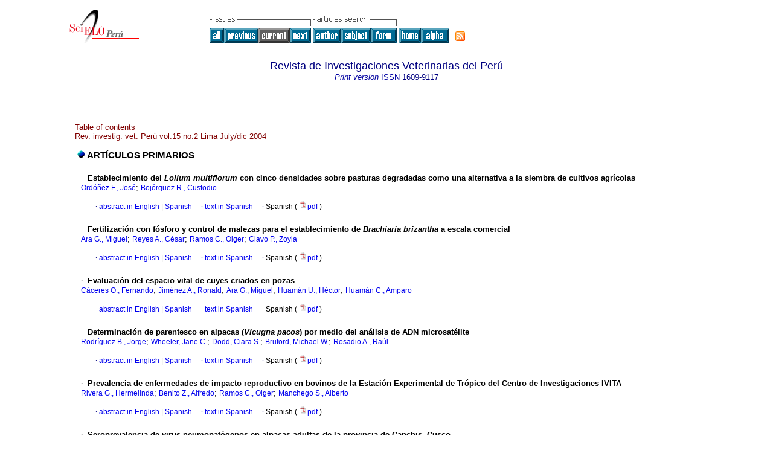

--- FILE ---
content_type: text/css
request_url: http://www.scielo.org.pe/css/screen/styles.css
body_size: 1096
content:
#scieloLogo {
	background: url('../../image/en/fbpelogp.gif') no-repeat;
	width: 110px;
	height: 57px;
	float: left;
	margin-right: 20px;
	margin-top: 0px;
}

#scieloLogo A {
	display: block;
	width: 110px;
	height: 57px;
}

#scieloLogo SPAN {
	display: none;
}

.navigation DIV#issues, .navigation DIV#articles, .navigation DIV#articlesSearch, .navigation DIV#journalNavigation {
	float: left;
	margin-right: 10px;
}

.navigation DIV DIV {
	width: auto;
}

.navigation DIV#journalNavigation {
	padding-top: 25px;	
}

#toolBox {
	font-family: arial;
	font-size: 90%;
	border: 1px solid #CCCCCC;
	padding: 8px;
	margin: 0px 0px 10px 20px;
}

.toolBoxSection{
    border-bottom:1px solid #CCCCCC;
}

.content .toolBoxSection H2 {
    font-family: arial;
    color: #666666;
    font-size: 100%;
    font-weight: bold; 
    margin-top: 10px; 
}

.content .box A {
    text-decoration: none;
}

#toolsSection {
	color: #900;
	font-weight: bold;
	font-size: 100%;
	padding-bottom: 4px;
	margin-top: 5px;
	border-bottom: 1px solid #BE9595;
}

#toolBox UL {
	list-style: none;
	padding: 0px;
	margin: 10px 0px 0px 0px;
}

#toolBox UL UL {
	list-style: none;
	padding: 0px;
	margin: 0px 0px 0px 28px;
	font-size: 95%;
}

#toolBox LI {
	margin-bottom: 5px;
}

#toolBox UL UL LI {
	margin-bottom: 2px;
}

#toolBox A {
	color: #000;
	text-decoration: none;
}

#toolBox A:hover {
	text-decoration: underline;
}

#toolBox IMG {
	margin-right: 5px;
	vertical-align: middle;
}

.content {
	border-bottom: 1px solid #8D8D8D;
}

.content H2 {
	font-weight: normal;
	font-size: 140%;
	color: #000080;
	margin: 0px;
}

.content H2#printISSN {
	font-weight: normal;
	font-size: 90%;
	margin: 0px;
}

.content H3 {
	font-family: times;
	color: #800000;
	font-size: 110%;
}

.content H4 {
	font-size: 98%;
	margin-bottom: 5px;
	font-weight: normal;
	color: #800000;
}

HTML>BODY .content H4 {
	font-size: 110%;
}

.content H4#doi {
	font-weight: normal;
	font-size: 80%;
	margin: 0px;
}

#author {
	font-weight: bold;
	margin: 0px;
}

#affiliation {
	font-size: 90%;
	margin: 0px;
}

.articleLinks LI {
	display: inline;
	margin-right: 20px;
	font-size: 95%;
	
}

.footer {
	text-align: center;
	font-size: 90%;
	font-weight: bold;
	color: #000080;
}
.email {
	font-weight: normal;
	color: #000080;
}

.popUp {
	margin: 0px;
	border-top: 7px solid #990000;
	font-size: 75%;
}

.popUp .container {
	width: 95% !important;
	padding: 10px;
}

.popUp H5 {
	color: #990000;
}

.popUp H6 {
	font-size: 90%;
	border-bottom: 1px solid #EEE;
	margin-bottom: 3px;
}

.popUp .close {
	position: absolute;
	right: 10px;
	top: 10px;

}

.popUp .close A {
	color: black;
}
.invisible {display: none}

.license P, .license A, .license  SPAN{
	text-align: center;
	font-size: 8pt;
	color: black
}

.article-title {
	font-weight: bold;
}

.disclaimer {
    background-color: #F8FAE4;
    font-family: Arial;
    font-size: 8pt;
    padding: 5px 5px 5px 5px;
    margin-top: 30px;
    width: 50%;
    /* border-radius: 10px; */
    border: 2px solid #F5D431;
    
}
.disclaimer p {
    padding-left: 10px;
}
.fixed-disclaimer {
    background-color: #F8FAE4;
    font-family: Arial;
    font-size: 8pt;
    margin-top: 30px;
    width: 10%;
    /* border-radius: 10px; */
    border: 2px solid #F5D431;
    left: 5px;
    top: 0px;
    padding: 10px;
    position: fixed;
}
